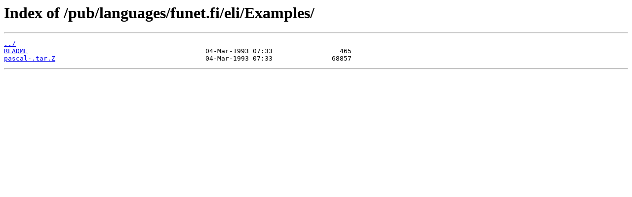

--- FILE ---
content_type: text/html
request_url: https://ftp5.gwdg.de/pub/languages/funet.fi/eli/Examples/
body_size: 448
content:
<html>
<head><title>Index of /pub/languages/funet.fi/eli/Examples/</title></head>
<body>
<h1>Index of /pub/languages/funet.fi/eli/Examples/</h1><hr><pre><a href="../">../</a>
<a href="README">README</a>                                             04-Mar-1993 07:33                 465
<a href="pascal-.tar.Z">pascal-.tar.Z</a>                                      04-Mar-1993 07:33               68857
</pre><hr></body>
</html>
